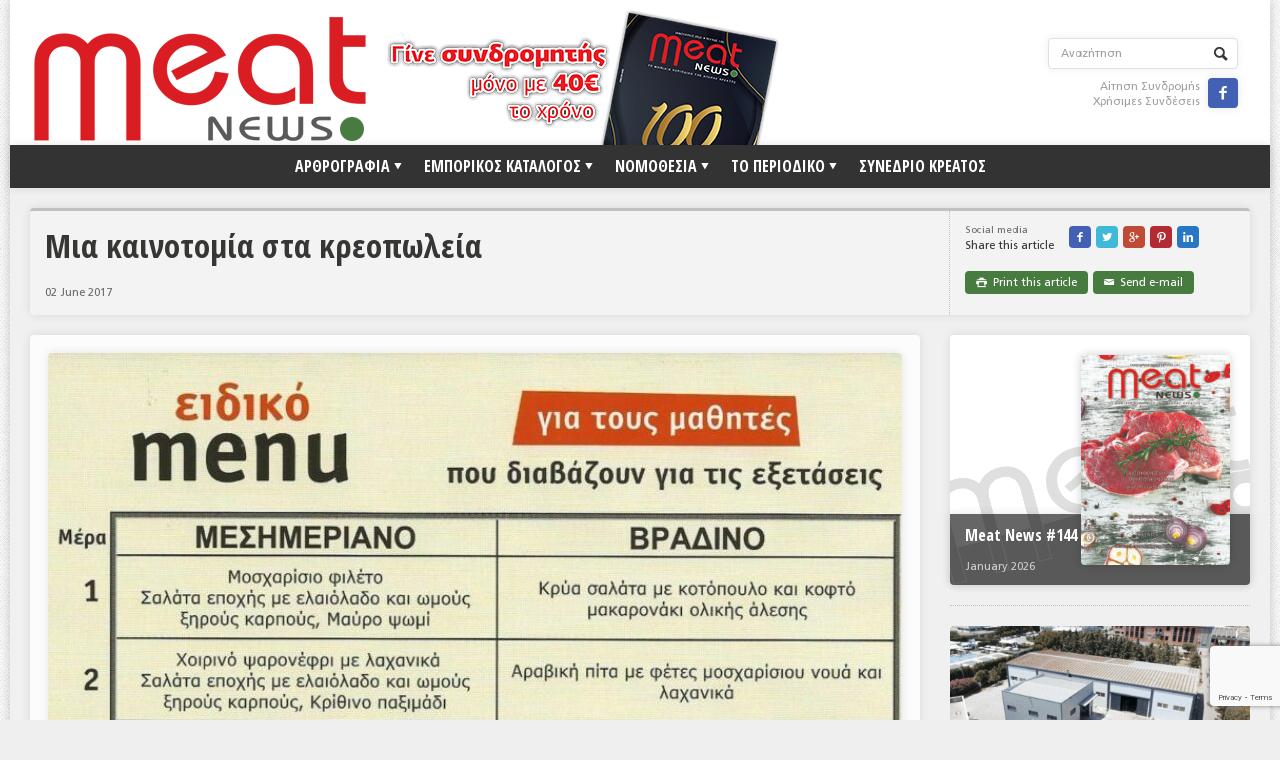

--- FILE ---
content_type: text/html; charset=utf-8
request_url: https://www.google.com/recaptcha/api2/anchor?ar=1&k=6Lf1wY4gAAAAACZ3xns-8iP7CAKHw9mpOxEGw31-&co=aHR0cHM6Ly9tZWF0bmV3cy5ncjo0NDM.&hl=en&v=PoyoqOPhxBO7pBk68S4YbpHZ&size=invisible&anchor-ms=20000&execute-ms=30000&cb=tn1kp0afbqqc
body_size: 48597
content:
<!DOCTYPE HTML><html dir="ltr" lang="en"><head><meta http-equiv="Content-Type" content="text/html; charset=UTF-8">
<meta http-equiv="X-UA-Compatible" content="IE=edge">
<title>reCAPTCHA</title>
<style type="text/css">
/* cyrillic-ext */
@font-face {
  font-family: 'Roboto';
  font-style: normal;
  font-weight: 400;
  font-stretch: 100%;
  src: url(//fonts.gstatic.com/s/roboto/v48/KFO7CnqEu92Fr1ME7kSn66aGLdTylUAMa3GUBHMdazTgWw.woff2) format('woff2');
  unicode-range: U+0460-052F, U+1C80-1C8A, U+20B4, U+2DE0-2DFF, U+A640-A69F, U+FE2E-FE2F;
}
/* cyrillic */
@font-face {
  font-family: 'Roboto';
  font-style: normal;
  font-weight: 400;
  font-stretch: 100%;
  src: url(//fonts.gstatic.com/s/roboto/v48/KFO7CnqEu92Fr1ME7kSn66aGLdTylUAMa3iUBHMdazTgWw.woff2) format('woff2');
  unicode-range: U+0301, U+0400-045F, U+0490-0491, U+04B0-04B1, U+2116;
}
/* greek-ext */
@font-face {
  font-family: 'Roboto';
  font-style: normal;
  font-weight: 400;
  font-stretch: 100%;
  src: url(//fonts.gstatic.com/s/roboto/v48/KFO7CnqEu92Fr1ME7kSn66aGLdTylUAMa3CUBHMdazTgWw.woff2) format('woff2');
  unicode-range: U+1F00-1FFF;
}
/* greek */
@font-face {
  font-family: 'Roboto';
  font-style: normal;
  font-weight: 400;
  font-stretch: 100%;
  src: url(//fonts.gstatic.com/s/roboto/v48/KFO7CnqEu92Fr1ME7kSn66aGLdTylUAMa3-UBHMdazTgWw.woff2) format('woff2');
  unicode-range: U+0370-0377, U+037A-037F, U+0384-038A, U+038C, U+038E-03A1, U+03A3-03FF;
}
/* math */
@font-face {
  font-family: 'Roboto';
  font-style: normal;
  font-weight: 400;
  font-stretch: 100%;
  src: url(//fonts.gstatic.com/s/roboto/v48/KFO7CnqEu92Fr1ME7kSn66aGLdTylUAMawCUBHMdazTgWw.woff2) format('woff2');
  unicode-range: U+0302-0303, U+0305, U+0307-0308, U+0310, U+0312, U+0315, U+031A, U+0326-0327, U+032C, U+032F-0330, U+0332-0333, U+0338, U+033A, U+0346, U+034D, U+0391-03A1, U+03A3-03A9, U+03B1-03C9, U+03D1, U+03D5-03D6, U+03F0-03F1, U+03F4-03F5, U+2016-2017, U+2034-2038, U+203C, U+2040, U+2043, U+2047, U+2050, U+2057, U+205F, U+2070-2071, U+2074-208E, U+2090-209C, U+20D0-20DC, U+20E1, U+20E5-20EF, U+2100-2112, U+2114-2115, U+2117-2121, U+2123-214F, U+2190, U+2192, U+2194-21AE, U+21B0-21E5, U+21F1-21F2, U+21F4-2211, U+2213-2214, U+2216-22FF, U+2308-230B, U+2310, U+2319, U+231C-2321, U+2336-237A, U+237C, U+2395, U+239B-23B7, U+23D0, U+23DC-23E1, U+2474-2475, U+25AF, U+25B3, U+25B7, U+25BD, U+25C1, U+25CA, U+25CC, U+25FB, U+266D-266F, U+27C0-27FF, U+2900-2AFF, U+2B0E-2B11, U+2B30-2B4C, U+2BFE, U+3030, U+FF5B, U+FF5D, U+1D400-1D7FF, U+1EE00-1EEFF;
}
/* symbols */
@font-face {
  font-family: 'Roboto';
  font-style: normal;
  font-weight: 400;
  font-stretch: 100%;
  src: url(//fonts.gstatic.com/s/roboto/v48/KFO7CnqEu92Fr1ME7kSn66aGLdTylUAMaxKUBHMdazTgWw.woff2) format('woff2');
  unicode-range: U+0001-000C, U+000E-001F, U+007F-009F, U+20DD-20E0, U+20E2-20E4, U+2150-218F, U+2190, U+2192, U+2194-2199, U+21AF, U+21E6-21F0, U+21F3, U+2218-2219, U+2299, U+22C4-22C6, U+2300-243F, U+2440-244A, U+2460-24FF, U+25A0-27BF, U+2800-28FF, U+2921-2922, U+2981, U+29BF, U+29EB, U+2B00-2BFF, U+4DC0-4DFF, U+FFF9-FFFB, U+10140-1018E, U+10190-1019C, U+101A0, U+101D0-101FD, U+102E0-102FB, U+10E60-10E7E, U+1D2C0-1D2D3, U+1D2E0-1D37F, U+1F000-1F0FF, U+1F100-1F1AD, U+1F1E6-1F1FF, U+1F30D-1F30F, U+1F315, U+1F31C, U+1F31E, U+1F320-1F32C, U+1F336, U+1F378, U+1F37D, U+1F382, U+1F393-1F39F, U+1F3A7-1F3A8, U+1F3AC-1F3AF, U+1F3C2, U+1F3C4-1F3C6, U+1F3CA-1F3CE, U+1F3D4-1F3E0, U+1F3ED, U+1F3F1-1F3F3, U+1F3F5-1F3F7, U+1F408, U+1F415, U+1F41F, U+1F426, U+1F43F, U+1F441-1F442, U+1F444, U+1F446-1F449, U+1F44C-1F44E, U+1F453, U+1F46A, U+1F47D, U+1F4A3, U+1F4B0, U+1F4B3, U+1F4B9, U+1F4BB, U+1F4BF, U+1F4C8-1F4CB, U+1F4D6, U+1F4DA, U+1F4DF, U+1F4E3-1F4E6, U+1F4EA-1F4ED, U+1F4F7, U+1F4F9-1F4FB, U+1F4FD-1F4FE, U+1F503, U+1F507-1F50B, U+1F50D, U+1F512-1F513, U+1F53E-1F54A, U+1F54F-1F5FA, U+1F610, U+1F650-1F67F, U+1F687, U+1F68D, U+1F691, U+1F694, U+1F698, U+1F6AD, U+1F6B2, U+1F6B9-1F6BA, U+1F6BC, U+1F6C6-1F6CF, U+1F6D3-1F6D7, U+1F6E0-1F6EA, U+1F6F0-1F6F3, U+1F6F7-1F6FC, U+1F700-1F7FF, U+1F800-1F80B, U+1F810-1F847, U+1F850-1F859, U+1F860-1F887, U+1F890-1F8AD, U+1F8B0-1F8BB, U+1F8C0-1F8C1, U+1F900-1F90B, U+1F93B, U+1F946, U+1F984, U+1F996, U+1F9E9, U+1FA00-1FA6F, U+1FA70-1FA7C, U+1FA80-1FA89, U+1FA8F-1FAC6, U+1FACE-1FADC, U+1FADF-1FAE9, U+1FAF0-1FAF8, U+1FB00-1FBFF;
}
/* vietnamese */
@font-face {
  font-family: 'Roboto';
  font-style: normal;
  font-weight: 400;
  font-stretch: 100%;
  src: url(//fonts.gstatic.com/s/roboto/v48/KFO7CnqEu92Fr1ME7kSn66aGLdTylUAMa3OUBHMdazTgWw.woff2) format('woff2');
  unicode-range: U+0102-0103, U+0110-0111, U+0128-0129, U+0168-0169, U+01A0-01A1, U+01AF-01B0, U+0300-0301, U+0303-0304, U+0308-0309, U+0323, U+0329, U+1EA0-1EF9, U+20AB;
}
/* latin-ext */
@font-face {
  font-family: 'Roboto';
  font-style: normal;
  font-weight: 400;
  font-stretch: 100%;
  src: url(//fonts.gstatic.com/s/roboto/v48/KFO7CnqEu92Fr1ME7kSn66aGLdTylUAMa3KUBHMdazTgWw.woff2) format('woff2');
  unicode-range: U+0100-02BA, U+02BD-02C5, U+02C7-02CC, U+02CE-02D7, U+02DD-02FF, U+0304, U+0308, U+0329, U+1D00-1DBF, U+1E00-1E9F, U+1EF2-1EFF, U+2020, U+20A0-20AB, U+20AD-20C0, U+2113, U+2C60-2C7F, U+A720-A7FF;
}
/* latin */
@font-face {
  font-family: 'Roboto';
  font-style: normal;
  font-weight: 400;
  font-stretch: 100%;
  src: url(//fonts.gstatic.com/s/roboto/v48/KFO7CnqEu92Fr1ME7kSn66aGLdTylUAMa3yUBHMdazQ.woff2) format('woff2');
  unicode-range: U+0000-00FF, U+0131, U+0152-0153, U+02BB-02BC, U+02C6, U+02DA, U+02DC, U+0304, U+0308, U+0329, U+2000-206F, U+20AC, U+2122, U+2191, U+2193, U+2212, U+2215, U+FEFF, U+FFFD;
}
/* cyrillic-ext */
@font-face {
  font-family: 'Roboto';
  font-style: normal;
  font-weight: 500;
  font-stretch: 100%;
  src: url(//fonts.gstatic.com/s/roboto/v48/KFO7CnqEu92Fr1ME7kSn66aGLdTylUAMa3GUBHMdazTgWw.woff2) format('woff2');
  unicode-range: U+0460-052F, U+1C80-1C8A, U+20B4, U+2DE0-2DFF, U+A640-A69F, U+FE2E-FE2F;
}
/* cyrillic */
@font-face {
  font-family: 'Roboto';
  font-style: normal;
  font-weight: 500;
  font-stretch: 100%;
  src: url(//fonts.gstatic.com/s/roboto/v48/KFO7CnqEu92Fr1ME7kSn66aGLdTylUAMa3iUBHMdazTgWw.woff2) format('woff2');
  unicode-range: U+0301, U+0400-045F, U+0490-0491, U+04B0-04B1, U+2116;
}
/* greek-ext */
@font-face {
  font-family: 'Roboto';
  font-style: normal;
  font-weight: 500;
  font-stretch: 100%;
  src: url(//fonts.gstatic.com/s/roboto/v48/KFO7CnqEu92Fr1ME7kSn66aGLdTylUAMa3CUBHMdazTgWw.woff2) format('woff2');
  unicode-range: U+1F00-1FFF;
}
/* greek */
@font-face {
  font-family: 'Roboto';
  font-style: normal;
  font-weight: 500;
  font-stretch: 100%;
  src: url(//fonts.gstatic.com/s/roboto/v48/KFO7CnqEu92Fr1ME7kSn66aGLdTylUAMa3-UBHMdazTgWw.woff2) format('woff2');
  unicode-range: U+0370-0377, U+037A-037F, U+0384-038A, U+038C, U+038E-03A1, U+03A3-03FF;
}
/* math */
@font-face {
  font-family: 'Roboto';
  font-style: normal;
  font-weight: 500;
  font-stretch: 100%;
  src: url(//fonts.gstatic.com/s/roboto/v48/KFO7CnqEu92Fr1ME7kSn66aGLdTylUAMawCUBHMdazTgWw.woff2) format('woff2');
  unicode-range: U+0302-0303, U+0305, U+0307-0308, U+0310, U+0312, U+0315, U+031A, U+0326-0327, U+032C, U+032F-0330, U+0332-0333, U+0338, U+033A, U+0346, U+034D, U+0391-03A1, U+03A3-03A9, U+03B1-03C9, U+03D1, U+03D5-03D6, U+03F0-03F1, U+03F4-03F5, U+2016-2017, U+2034-2038, U+203C, U+2040, U+2043, U+2047, U+2050, U+2057, U+205F, U+2070-2071, U+2074-208E, U+2090-209C, U+20D0-20DC, U+20E1, U+20E5-20EF, U+2100-2112, U+2114-2115, U+2117-2121, U+2123-214F, U+2190, U+2192, U+2194-21AE, U+21B0-21E5, U+21F1-21F2, U+21F4-2211, U+2213-2214, U+2216-22FF, U+2308-230B, U+2310, U+2319, U+231C-2321, U+2336-237A, U+237C, U+2395, U+239B-23B7, U+23D0, U+23DC-23E1, U+2474-2475, U+25AF, U+25B3, U+25B7, U+25BD, U+25C1, U+25CA, U+25CC, U+25FB, U+266D-266F, U+27C0-27FF, U+2900-2AFF, U+2B0E-2B11, U+2B30-2B4C, U+2BFE, U+3030, U+FF5B, U+FF5D, U+1D400-1D7FF, U+1EE00-1EEFF;
}
/* symbols */
@font-face {
  font-family: 'Roboto';
  font-style: normal;
  font-weight: 500;
  font-stretch: 100%;
  src: url(//fonts.gstatic.com/s/roboto/v48/KFO7CnqEu92Fr1ME7kSn66aGLdTylUAMaxKUBHMdazTgWw.woff2) format('woff2');
  unicode-range: U+0001-000C, U+000E-001F, U+007F-009F, U+20DD-20E0, U+20E2-20E4, U+2150-218F, U+2190, U+2192, U+2194-2199, U+21AF, U+21E6-21F0, U+21F3, U+2218-2219, U+2299, U+22C4-22C6, U+2300-243F, U+2440-244A, U+2460-24FF, U+25A0-27BF, U+2800-28FF, U+2921-2922, U+2981, U+29BF, U+29EB, U+2B00-2BFF, U+4DC0-4DFF, U+FFF9-FFFB, U+10140-1018E, U+10190-1019C, U+101A0, U+101D0-101FD, U+102E0-102FB, U+10E60-10E7E, U+1D2C0-1D2D3, U+1D2E0-1D37F, U+1F000-1F0FF, U+1F100-1F1AD, U+1F1E6-1F1FF, U+1F30D-1F30F, U+1F315, U+1F31C, U+1F31E, U+1F320-1F32C, U+1F336, U+1F378, U+1F37D, U+1F382, U+1F393-1F39F, U+1F3A7-1F3A8, U+1F3AC-1F3AF, U+1F3C2, U+1F3C4-1F3C6, U+1F3CA-1F3CE, U+1F3D4-1F3E0, U+1F3ED, U+1F3F1-1F3F3, U+1F3F5-1F3F7, U+1F408, U+1F415, U+1F41F, U+1F426, U+1F43F, U+1F441-1F442, U+1F444, U+1F446-1F449, U+1F44C-1F44E, U+1F453, U+1F46A, U+1F47D, U+1F4A3, U+1F4B0, U+1F4B3, U+1F4B9, U+1F4BB, U+1F4BF, U+1F4C8-1F4CB, U+1F4D6, U+1F4DA, U+1F4DF, U+1F4E3-1F4E6, U+1F4EA-1F4ED, U+1F4F7, U+1F4F9-1F4FB, U+1F4FD-1F4FE, U+1F503, U+1F507-1F50B, U+1F50D, U+1F512-1F513, U+1F53E-1F54A, U+1F54F-1F5FA, U+1F610, U+1F650-1F67F, U+1F687, U+1F68D, U+1F691, U+1F694, U+1F698, U+1F6AD, U+1F6B2, U+1F6B9-1F6BA, U+1F6BC, U+1F6C6-1F6CF, U+1F6D3-1F6D7, U+1F6E0-1F6EA, U+1F6F0-1F6F3, U+1F6F7-1F6FC, U+1F700-1F7FF, U+1F800-1F80B, U+1F810-1F847, U+1F850-1F859, U+1F860-1F887, U+1F890-1F8AD, U+1F8B0-1F8BB, U+1F8C0-1F8C1, U+1F900-1F90B, U+1F93B, U+1F946, U+1F984, U+1F996, U+1F9E9, U+1FA00-1FA6F, U+1FA70-1FA7C, U+1FA80-1FA89, U+1FA8F-1FAC6, U+1FACE-1FADC, U+1FADF-1FAE9, U+1FAF0-1FAF8, U+1FB00-1FBFF;
}
/* vietnamese */
@font-face {
  font-family: 'Roboto';
  font-style: normal;
  font-weight: 500;
  font-stretch: 100%;
  src: url(//fonts.gstatic.com/s/roboto/v48/KFO7CnqEu92Fr1ME7kSn66aGLdTylUAMa3OUBHMdazTgWw.woff2) format('woff2');
  unicode-range: U+0102-0103, U+0110-0111, U+0128-0129, U+0168-0169, U+01A0-01A1, U+01AF-01B0, U+0300-0301, U+0303-0304, U+0308-0309, U+0323, U+0329, U+1EA0-1EF9, U+20AB;
}
/* latin-ext */
@font-face {
  font-family: 'Roboto';
  font-style: normal;
  font-weight: 500;
  font-stretch: 100%;
  src: url(//fonts.gstatic.com/s/roboto/v48/KFO7CnqEu92Fr1ME7kSn66aGLdTylUAMa3KUBHMdazTgWw.woff2) format('woff2');
  unicode-range: U+0100-02BA, U+02BD-02C5, U+02C7-02CC, U+02CE-02D7, U+02DD-02FF, U+0304, U+0308, U+0329, U+1D00-1DBF, U+1E00-1E9F, U+1EF2-1EFF, U+2020, U+20A0-20AB, U+20AD-20C0, U+2113, U+2C60-2C7F, U+A720-A7FF;
}
/* latin */
@font-face {
  font-family: 'Roboto';
  font-style: normal;
  font-weight: 500;
  font-stretch: 100%;
  src: url(//fonts.gstatic.com/s/roboto/v48/KFO7CnqEu92Fr1ME7kSn66aGLdTylUAMa3yUBHMdazQ.woff2) format('woff2');
  unicode-range: U+0000-00FF, U+0131, U+0152-0153, U+02BB-02BC, U+02C6, U+02DA, U+02DC, U+0304, U+0308, U+0329, U+2000-206F, U+20AC, U+2122, U+2191, U+2193, U+2212, U+2215, U+FEFF, U+FFFD;
}
/* cyrillic-ext */
@font-face {
  font-family: 'Roboto';
  font-style: normal;
  font-weight: 900;
  font-stretch: 100%;
  src: url(//fonts.gstatic.com/s/roboto/v48/KFO7CnqEu92Fr1ME7kSn66aGLdTylUAMa3GUBHMdazTgWw.woff2) format('woff2');
  unicode-range: U+0460-052F, U+1C80-1C8A, U+20B4, U+2DE0-2DFF, U+A640-A69F, U+FE2E-FE2F;
}
/* cyrillic */
@font-face {
  font-family: 'Roboto';
  font-style: normal;
  font-weight: 900;
  font-stretch: 100%;
  src: url(//fonts.gstatic.com/s/roboto/v48/KFO7CnqEu92Fr1ME7kSn66aGLdTylUAMa3iUBHMdazTgWw.woff2) format('woff2');
  unicode-range: U+0301, U+0400-045F, U+0490-0491, U+04B0-04B1, U+2116;
}
/* greek-ext */
@font-face {
  font-family: 'Roboto';
  font-style: normal;
  font-weight: 900;
  font-stretch: 100%;
  src: url(//fonts.gstatic.com/s/roboto/v48/KFO7CnqEu92Fr1ME7kSn66aGLdTylUAMa3CUBHMdazTgWw.woff2) format('woff2');
  unicode-range: U+1F00-1FFF;
}
/* greek */
@font-face {
  font-family: 'Roboto';
  font-style: normal;
  font-weight: 900;
  font-stretch: 100%;
  src: url(//fonts.gstatic.com/s/roboto/v48/KFO7CnqEu92Fr1ME7kSn66aGLdTylUAMa3-UBHMdazTgWw.woff2) format('woff2');
  unicode-range: U+0370-0377, U+037A-037F, U+0384-038A, U+038C, U+038E-03A1, U+03A3-03FF;
}
/* math */
@font-face {
  font-family: 'Roboto';
  font-style: normal;
  font-weight: 900;
  font-stretch: 100%;
  src: url(//fonts.gstatic.com/s/roboto/v48/KFO7CnqEu92Fr1ME7kSn66aGLdTylUAMawCUBHMdazTgWw.woff2) format('woff2');
  unicode-range: U+0302-0303, U+0305, U+0307-0308, U+0310, U+0312, U+0315, U+031A, U+0326-0327, U+032C, U+032F-0330, U+0332-0333, U+0338, U+033A, U+0346, U+034D, U+0391-03A1, U+03A3-03A9, U+03B1-03C9, U+03D1, U+03D5-03D6, U+03F0-03F1, U+03F4-03F5, U+2016-2017, U+2034-2038, U+203C, U+2040, U+2043, U+2047, U+2050, U+2057, U+205F, U+2070-2071, U+2074-208E, U+2090-209C, U+20D0-20DC, U+20E1, U+20E5-20EF, U+2100-2112, U+2114-2115, U+2117-2121, U+2123-214F, U+2190, U+2192, U+2194-21AE, U+21B0-21E5, U+21F1-21F2, U+21F4-2211, U+2213-2214, U+2216-22FF, U+2308-230B, U+2310, U+2319, U+231C-2321, U+2336-237A, U+237C, U+2395, U+239B-23B7, U+23D0, U+23DC-23E1, U+2474-2475, U+25AF, U+25B3, U+25B7, U+25BD, U+25C1, U+25CA, U+25CC, U+25FB, U+266D-266F, U+27C0-27FF, U+2900-2AFF, U+2B0E-2B11, U+2B30-2B4C, U+2BFE, U+3030, U+FF5B, U+FF5D, U+1D400-1D7FF, U+1EE00-1EEFF;
}
/* symbols */
@font-face {
  font-family: 'Roboto';
  font-style: normal;
  font-weight: 900;
  font-stretch: 100%;
  src: url(//fonts.gstatic.com/s/roboto/v48/KFO7CnqEu92Fr1ME7kSn66aGLdTylUAMaxKUBHMdazTgWw.woff2) format('woff2');
  unicode-range: U+0001-000C, U+000E-001F, U+007F-009F, U+20DD-20E0, U+20E2-20E4, U+2150-218F, U+2190, U+2192, U+2194-2199, U+21AF, U+21E6-21F0, U+21F3, U+2218-2219, U+2299, U+22C4-22C6, U+2300-243F, U+2440-244A, U+2460-24FF, U+25A0-27BF, U+2800-28FF, U+2921-2922, U+2981, U+29BF, U+29EB, U+2B00-2BFF, U+4DC0-4DFF, U+FFF9-FFFB, U+10140-1018E, U+10190-1019C, U+101A0, U+101D0-101FD, U+102E0-102FB, U+10E60-10E7E, U+1D2C0-1D2D3, U+1D2E0-1D37F, U+1F000-1F0FF, U+1F100-1F1AD, U+1F1E6-1F1FF, U+1F30D-1F30F, U+1F315, U+1F31C, U+1F31E, U+1F320-1F32C, U+1F336, U+1F378, U+1F37D, U+1F382, U+1F393-1F39F, U+1F3A7-1F3A8, U+1F3AC-1F3AF, U+1F3C2, U+1F3C4-1F3C6, U+1F3CA-1F3CE, U+1F3D4-1F3E0, U+1F3ED, U+1F3F1-1F3F3, U+1F3F5-1F3F7, U+1F408, U+1F415, U+1F41F, U+1F426, U+1F43F, U+1F441-1F442, U+1F444, U+1F446-1F449, U+1F44C-1F44E, U+1F453, U+1F46A, U+1F47D, U+1F4A3, U+1F4B0, U+1F4B3, U+1F4B9, U+1F4BB, U+1F4BF, U+1F4C8-1F4CB, U+1F4D6, U+1F4DA, U+1F4DF, U+1F4E3-1F4E6, U+1F4EA-1F4ED, U+1F4F7, U+1F4F9-1F4FB, U+1F4FD-1F4FE, U+1F503, U+1F507-1F50B, U+1F50D, U+1F512-1F513, U+1F53E-1F54A, U+1F54F-1F5FA, U+1F610, U+1F650-1F67F, U+1F687, U+1F68D, U+1F691, U+1F694, U+1F698, U+1F6AD, U+1F6B2, U+1F6B9-1F6BA, U+1F6BC, U+1F6C6-1F6CF, U+1F6D3-1F6D7, U+1F6E0-1F6EA, U+1F6F0-1F6F3, U+1F6F7-1F6FC, U+1F700-1F7FF, U+1F800-1F80B, U+1F810-1F847, U+1F850-1F859, U+1F860-1F887, U+1F890-1F8AD, U+1F8B0-1F8BB, U+1F8C0-1F8C1, U+1F900-1F90B, U+1F93B, U+1F946, U+1F984, U+1F996, U+1F9E9, U+1FA00-1FA6F, U+1FA70-1FA7C, U+1FA80-1FA89, U+1FA8F-1FAC6, U+1FACE-1FADC, U+1FADF-1FAE9, U+1FAF0-1FAF8, U+1FB00-1FBFF;
}
/* vietnamese */
@font-face {
  font-family: 'Roboto';
  font-style: normal;
  font-weight: 900;
  font-stretch: 100%;
  src: url(//fonts.gstatic.com/s/roboto/v48/KFO7CnqEu92Fr1ME7kSn66aGLdTylUAMa3OUBHMdazTgWw.woff2) format('woff2');
  unicode-range: U+0102-0103, U+0110-0111, U+0128-0129, U+0168-0169, U+01A0-01A1, U+01AF-01B0, U+0300-0301, U+0303-0304, U+0308-0309, U+0323, U+0329, U+1EA0-1EF9, U+20AB;
}
/* latin-ext */
@font-face {
  font-family: 'Roboto';
  font-style: normal;
  font-weight: 900;
  font-stretch: 100%;
  src: url(//fonts.gstatic.com/s/roboto/v48/KFO7CnqEu92Fr1ME7kSn66aGLdTylUAMa3KUBHMdazTgWw.woff2) format('woff2');
  unicode-range: U+0100-02BA, U+02BD-02C5, U+02C7-02CC, U+02CE-02D7, U+02DD-02FF, U+0304, U+0308, U+0329, U+1D00-1DBF, U+1E00-1E9F, U+1EF2-1EFF, U+2020, U+20A0-20AB, U+20AD-20C0, U+2113, U+2C60-2C7F, U+A720-A7FF;
}
/* latin */
@font-face {
  font-family: 'Roboto';
  font-style: normal;
  font-weight: 900;
  font-stretch: 100%;
  src: url(//fonts.gstatic.com/s/roboto/v48/KFO7CnqEu92Fr1ME7kSn66aGLdTylUAMa3yUBHMdazQ.woff2) format('woff2');
  unicode-range: U+0000-00FF, U+0131, U+0152-0153, U+02BB-02BC, U+02C6, U+02DA, U+02DC, U+0304, U+0308, U+0329, U+2000-206F, U+20AC, U+2122, U+2191, U+2193, U+2212, U+2215, U+FEFF, U+FFFD;
}

</style>
<link rel="stylesheet" type="text/css" href="https://www.gstatic.com/recaptcha/releases/PoyoqOPhxBO7pBk68S4YbpHZ/styles__ltr.css">
<script nonce="TPgZZX49fcGg4Auk7F8C-g" type="text/javascript">window['__recaptcha_api'] = 'https://www.google.com/recaptcha/api2/';</script>
<script type="text/javascript" src="https://www.gstatic.com/recaptcha/releases/PoyoqOPhxBO7pBk68S4YbpHZ/recaptcha__en.js" nonce="TPgZZX49fcGg4Auk7F8C-g">
      
    </script></head>
<body><div id="rc-anchor-alert" class="rc-anchor-alert"></div>
<input type="hidden" id="recaptcha-token" value="[base64]">
<script type="text/javascript" nonce="TPgZZX49fcGg4Auk7F8C-g">
      recaptcha.anchor.Main.init("[\x22ainput\x22,[\x22bgdata\x22,\x22\x22,\[base64]/[base64]/[base64]/bmV3IHJbeF0oY1swXSk6RT09Mj9uZXcgclt4XShjWzBdLGNbMV0pOkU9PTM/bmV3IHJbeF0oY1swXSxjWzFdLGNbMl0pOkU9PTQ/[base64]/[base64]/[base64]/[base64]/[base64]/[base64]/[base64]/[base64]\x22,\[base64]\\u003d\x22,\x22woxew5haw5RGw7LDsMKrWsKUcMKDwpFHfjN0S8O2QlgowqMjHlAJwrw9wrJkaRcABSJRwqXDtizDgWjDq8O9wpggw4nCow7DmsOtcVHDpU5rwobCvjVqYS3DiwZjw7jDtngWwpfCtcOJw4vDow/CqQjCm3R8TAQ4w6/CgSYTwr7Cn8O/[base64]/w7LCi8KOwq/DnQLCq8OpPzPDmXDCoBTDhiXCjsOOKsOOAcOCw7XCpMKAby3ClMO4w7AZRH/[base64]/[base64]/CqcK7w4VtwrsHM8KVB3fCtsKRw5/[base64]/CmcO6N2bClcKhw69MwrZNw7HCvcKwDlltDMOTJMKCO1nDoyvDs8K8woYqwoF/wqzDn2g/dG/CsMKtwpLDjsKIw5PCmQwKNm0sw6l0w4nCk01NPUvCtSbDs8O5w7zDvBvCssONOUbCvMKteSXDi8Kow6tZU8Ofw5zCt2HDmsKmEcKgdMOzwqvCkXfCr8KnaMOow5jDqiRqw4hwXMO8wrDChEUXwqVpwpDCtnLDmBQUw6zCo0HDpCoSO8K/PDbCiUx6OMKUHERnMMK2IMKofhfCoy7DocOmakF1w5xcwpo3O8KCwrPCqsK6SzvCuMOjw5w0w4c1wqxTcy/ChsOqwosIwr/[base64]/DkC7CvcKhwqfDucOFKDPDg8K8WWFKw77CgTgQw70cGXBlw4TDg8KSwrbCicK4fMOBwr/Ch8OlA8O2YsOpOcOzwqg9D8OHP8KUS8OSNn7ClVDCr3XCosO4IhjCu8KnYgzDrcORRMOQa8KkR8KnwpfDoBvCu8Oqwq9JT8KCK8OdRF8QfsK7w73DqcOgwqMAwp/CqmTCgcO9GHPCgMKDeER6wqnDhMKGwr8JwpvCnQPCtMO/w6ICwrXCoMKsLcK7w4slPGpPCX/DrsKKBMKAwp7ClnHDpcKkwonCusKfwpjCmzECAifCkATClnEGQChMwrELdMOAFFoQw7jDuzLCsW7DmMKKJMKgw6E2YcOxw5DCjlzDh3cLw77Cn8OiYUktw4/Cjk1BJMKhGG/CnMOJecO9w5hawqNUw5kBw6bDjGHCm8KVw5g1wo3CiMKzw5R0SjfChAbDucOHw5tTw4rCpXzCvsKBwo/CpgJqXsKVw5Zjw5k8w4tHbXXDunNYUzXCmMOIwo3Cnkt+wqA6w7AiwoPCrsOZX8KzBFHDt8OYw5DDvcOdC8KOTQPDoxVqTcKBFl5Hw6nDl1TDiMO5wp5MGTQ+w6Yzw73CvMOQwrbDocK/w5YCBMOmw6NvwqXDiMOMPsKIwqElSnzCvD7CmcOPwpnDjCsmwplvesOqwrXDpsK4c8O6w6BPw63ClVkEOyIjEV4NEGHCqMOYw6NXfHjDn8OgFDjCtkVkwo/[base64]/wr4XXhkuw6LCiMKAw6RiwqPDn1srw7bDiUZQfsOQasO2w5TClmFuwofDhRYpJHHCpz0Nw7lfw4bDlBBFwpgdNinCv8OzwoLCnFrDrsOAwpIkTMK/KsKdZxMpwqrDozbCt8KfVDtUSjczeAzCmwIrS1p8w50pD0EZb8KBw640wpTCscKPw77CjsOUXhE5wpLDgcOUC09gw5/[base64]/DhBpkw6fCmxAaYD7Dn8O/[base64]/DrkBvw6/DrzYgMsOSw50YwrTDrUPCnlLDicKEw6pHIwlzecKNYEXCs8OTGl7DhMKAw6sTwoMUK8Krw6dATMOZUARHRcOWwqPDvhd2w5XDmUrDqHXCoi7DisOvwrEhw43CmATDuhlHw449wp7DisORwq0oTnTDkcKIWz1sQVliwqpIEUzCusKmfsK/GG1swrd7wrUzCsOKQMOJw5nCkMKnw6nDkHgHa8KVHVrCgWRVIgwJwpd9Tl8Pd8KwY09/Y2BIcFtQaT4RHMKoBRd8w7DDuHLCtMOkw7oKw6PCpy7DmFsscMOLw4zDhEklE8OjK1fCu8KywpoVw5rDl1ASwqzCv8OGw4DDhcOGFsKiwo7Dp0NOHMKfwo01wqNYwqo4GBQKAXESasKBwqTDrsKAMsOowqzCpU8Dw6XCnWwSwq53w7gRwqA4bMO/bcO1woo/RcO/woUbZjkJwqINMGdYw7E5A8KwwrbCmAjDlcOVwr7CqxTCo37CvsOkecO+acKowp0mw7InFsKuwrwOQMKqwpMnw4DCrBHDpH97QBHDpmYTFsKAwpjDnMOjAHTChlQxwrc1w6AfwqbCvS0qeXXDhsOtwoI1wr/DosKnwodhUmNQwo/Do8Odwo7DsMKbwqA0RsKNw4zDkcKGZcOAA8OYJjBXG8Okw4DDkAYfwojDhWM2w6tqw5HDsjVgd8KdCMK+UsOJasO5w7ApK8OGKAHDtcOgNMKOw4shXkLDmsKWwr/DpyvDjX4VUltvF1cEw4/[base64]/[base64]/CqsKeAcOAUTY/w4RKVMKkesKKTyENw4QLbjLDpG8wHn0ew7PCvcKVwrpfwrTDtcObeDjCrD7CjMKuF8O/w67DgHXChcOHEsOWPsO0fXJcw44gXsOULMO7NMKtw5bDvSnDr8K9w5YWB8KqJR/DtAZ6wrMrZMOdLSh9YsO4wqp9dgPDumTDsSDCjAvCtDdzwpIawp/DsDPCugwzwoNKw4rCqS3Dt8OTRH/CoQ7Cm8KCwqnCo8KIVXXCk8KvwrgPwrTDncKLw6/DkgFMNRMCw7BCw7wIUz7Cjlwvw5zCqcOXNx8FD8K3w7fCt3cawpF4e8OJwrgWWlbCum/DmsOgFsKIcWxYD8KFwo56wp/DillQIkY3OBpgwqzDnXU5w7Y9wpwaEUTDtsOTwrPCihteRsKaDcOlwoULPHJcwp8/[base64]/CmRzCn8Oja8OTDG5+R8O7dVHCicKZV8K/woEtP8OkR17CulJsWsOawp7CoVDDh8KAMywYJzXCmi9/w40dccKaw67DujtYwqMZwp/Dtw/[base64]/CtMKSwphhwpjDnMORw7HDvBHCkHrDrMK/WwbDq2DDlHdVwpDCpcKvw4AZwq/[base64]/ClcO7w6vDvmjCjDw/Qh8qH8KyO3/[base64]/CvcKLwpoQbMOiworCjXnCvV7CoHjCoTtRw41ow6zDhCrDjwVlPsKBecOvw79Dw7lhPz/Cq1JOwoJPHMKCLlBkw50Gw7Z3w4tawqvDoMKrw7bCtMKIwo59wo51wpXDjsKBYhDCjsKGOcO3wr1hW8Kib1hrw7ZawpvCucK/[base64]/CoX7DkycML3PDgcOEw67Do8KzwpXDhEFKaC/CvlldCcK4w5nCr8Kow57CjwnDjA8CW1AuB25/GHnDr0jDk8KlwrDCkMKAKsOvwrPDvcO3UE/DtlTDrV7DksOMJMOvwobDisOmw6jDhMKdKD9RwoJ7woHDuG1+wqrCi8KLw404w5IUwpPCuMKhainDt0rDvMOYwoYKw4M9T8K6w7bClGTDmMOcw4XDv8O0ThvDrsOcwqTDjSjCoMKhUG/[base64]/VcO2wpJiw6ktw4nCisOhOhEwMFDCmcOow5/Cr2bCt8OJVsKjVcOhAC3Ds8KGecKCR8KdGB7DoywJT1TChcOCPsKDw6zDm8K4MsODw5EPw6s+wpvDgQJzT1DDvCvCmi1RNMOQKsKNXcO+H8K+M8Kawpd3w4DDkRjCuMOobMOzwrHCsnXDkMOAw5ENclVSw7E/[base64]/CtHbDuEzCkcOuCcOabksbGXvDkcKUw4wuBSDDm8KmwobDqsKew6l9GcKewpsVbcKjP8OSRcOXw7/DtMKpcX/CsTlwCFgBwqkqZcOVQ3h5ccKSwrzCosKNwqVlKcKLwobCkCU9w4bDo8O6w6HCuMK6wrlpwqDCplrDqxXCmsKXwqjDocO9wpnCtMKLwrfClcKEYF0BAMOQw6BHwrZ5eGjCi0zCk8Kxwr/DvcOibcKywpzCncOZK1AJYgkPSsK6EMOGw5jDjT/CujElw47CkMK/[base64]/wqjCkw9kwo/DqXsOG8KKEgIYbcOZKXhiwo08wrAkMxfDlETCl8OMw4JCw7vDsMONw5ZEw4Uqw7d+wpXCscOTRsOOMy9kSAnCu8KJwrsrwoLDnsKnwrAkdDlkAGkcwoIQC8OAw6B3a8OGMnRRwqzCm8K7w5PDmlYmwr0vwrnDlhbDiDU4LMOgw5PDgMKxwrV/LSPDjSnDnMK+w4tHwowAw4FTwq4HwpMQWA/[base64]/wqzCi8KOwoRFwqRYK0ogMAXCiA3CpArDrUzDr8KBB8KMw4zDuCDDvCdew70SXsK7DUzCpMKbw7vCksKSJsKeWgRQw61+woUiwrpCwrc6ZcKzITg/FBB1V8OQFkPCqcK3w65dwpXDnyJHw4AHwokNw4RQdDRgOkcVHsOgZS/Cg3fDpcKdSHppw7DDmMO7w5BEwpvDnFZaXAg1w7nCqMKaFsOJP8KKw65/Uk/Cv0/CtWluwqlVMMKXw7PCrsKeK8OkaXrDlMOgScOgDMKkMUfCmcOKw6DCgSbDuRhpwpMwQcK7wpo7w47Ck8OuDg3CgsOgw4EBHDRhw4UxTihIw7NFasOSwpLDgMKvVE8yJCHDhcKaw6fDs2/CqsOZbMK/[base64]/wp9zwoTDs8OuwqfCuTkHH8OnwpjCssKKZMK7aiTCkAvDpUbDpsOVeMKIwrsfwpPDjg8awrtFwpzCqHo1woPDowHDmsKKwqDDssKTNcKkHk5/w73CpRg/[base64]/DuMKuwpjDgn7DijHDm3JKLMK8B8ObbDhnwrBXwqBPwpHDo8KeLnPDrBNOB8KOXiPDlAZKKsOrwoLCjMOJw4/CicKZI3LDpMKzw6Uww4DDt3zDljARwpvDunImwovCrsOjR8KLwq7DgsKUMjo4w4/[base64]/CrzRSWsORw4bClQbDjcKVSsOSTcObwohqwppiGHsiwoLCgGfCmMOZLcObw4dVw7F8HcOrwox/worDlAl6EjAKSEZOw4pjVsKtw5N3w5nDgMOywrofw7DCpX3CmMKrw5rDrjbDrgMFw5kSMFPDk0piw4PDiEHDnwnCqsKawpPCjsKRDsKZwoJMwrouM1kqQ39qw6xdwqfDugXDjsOGwoTCocKrwrnDkcKnaFtyJDg9M3xRO0/DosKTwr8zw4t6FMKZX8KVw7vCm8OdRcO1w6rCnCoWRMOcUmnCoWZ/w7PDtRnDqH4rHcOew6Mgw4nCv3U6PT7DiMKIw4NGPsOHw4rCosOmXsK9w6ckeyrCkW7DpUJswo7ChkNJG8KtPXDDkStUw6NnXsOlJcOuGcKFXnwuwpsawqggw4AKw5Q2w5/DoCsJUXUnHsKcw7ZAFsOFwpvCncOUEsKGw6rDjVVoJ8OETcKVUHTCjwt2wqhPw63Cs05WVFtiwp3Coi4Ywr0oG8OnfsK9KwsBLmNJwpnCo0ZVwpjCl23CkUDDlcKpa3fCrE1+PsOTwqtaw5UCJsORNVBCasKvcMKKw4BKw4otGgdRa8OXw47CocOLI8KyFj/[base64]/CvgxEEsK9F2gEQ8Otw4JawpJkG1rDjS1Zw58owpDCssOIw58wIcO2w7nCh8OdIk3Cr8KBw7tPw6dIw6dDNsOuw5www5VbOVjDvSHCtMKIwqV9w4Ejw4jCpcKKDcK+fDXDkMOnHsO/A2XCj8KoFS3Dn0wDeBXDs1zCuFM+HMOQLcKWw77Dt8KybsK8wrgbw5cEd0IcwpYkw5XClsOvVMKpw7kUwo81F8KzwrXDnsOuwpoqMcKfw6Vewr3CslrCpMOZw7/[base64]/[base64]/S8O3wpMTcMKQKSh6w4gXJ8OyLAELY1hEwrXCucKWw6nDhl0UcsK0wpNgIGLDiBgoesOPRsKIwp8cw6VCw7ZJwq/DtsKbVsOGUcK7wojDtkfDi3ISwpbCjsKTLMOcYMOCU8Otb8OLKcKQX8KHHi5dQMOKJws3JV03w7F7NcOaw7LCnMOhwp3Clm/DlCvCr8O+T8KAe1lBwqEDOGlcOsKOw7krHcOfw5fCq8K+DVgkBMKDwrfCpVViwoTCmVvCpi09w583Fz8Qw7rDhmUFVD7CqD5Lw4bCr27Cr3gJw65KE8OWw6PDoSzDnsKzwpsjwprCkWUTwqZyX8OFXsKIY8KERS3DjwVDOV8CBsKJGnZpw6zCmn/[base64]/PMOEw4LCtikrw6zCusKiJMKSLzXDqW0NwpXDosK3wrDDnsKdw6FgFcOaw4IaDcKxFkYUw7/[base64]/w4jChH0ew5HCiyjDhMKOw7fDpFXDpDHCnsOkHyFrBsOlw60owpnClcO8wrEzwoBew6UqRsOjwpfDuMKUU1TCgMOtwr8Xw6vDlTwkw7nDisOqPgJgegvCvmAQbMO+CFHDrMKyw7/ChyvCr8KLw5bDjMK7w4EiTMKpNMOFHcOhw7nDvF5Qw4dewqHCmTo2AsKbNMK6JxzDo10/YcOGwqLCgsOES3EFIkDCmUbCoWDCnjURHcOHbMOXc2jCrl3Dhy/DknHDi8OiUMOSwqrDocOiwqpvHgHDr8OSAMOZwqTCkcKRCMKPZSlnZmHDlcK3EMKsAmgMwq92w7XDh2k8wpTDs8OtwpE2woBzdkQWXRtkwrVHwq/[base64]/CkcO0KWTCmwjChsOfwq7CjnQbbGdkw7DCsl7Cvg0UOBFlwofDuA9SRiVNPcKrV8OnJS7DkcKCQsOFw68aZnM/wonCpMOaJ8KeBCMBEcOPw6/CiDPCvlpmwo7DmsOXwoHCicOlw4bCqsK4wq0/[base64]/DthQvM30NYFbDoQPCrXrDm8KewqDDpcKPRsKUAW8XwpnCggZ1PcK0w5TDlUQqFxjCpgZTw75pLsKIWRDDg8OIUMKkSx4nZ1YLYcOyJw7DjsOUw4dwTHYgwo/DuUZYwrbCt8KKVidJZDZ9wpBqwqzClcKew4HClizCrsOhE8OnwpfCsBXDnWrDpzp+a8O5cgbDmsO0QcOiwoZzwpjCriPCicKLwrVowqt+w6TDmXthSsKnQUIkwqkOw4IfwqDCrSsqbsOCw5NDwrXDucOiw5rCmXMqDnbDt8K5woAnw4zCjC9/a8OfA8KHw6hew5wbRyTCucOhwrTDgy5FwpvCsn4zw7fDoxw9w7bDh3QKwpRPEG/ClljCgcOCwqnCgsKEw6lPw7/Cj8KQWmLDtcKUbcKEwpVhwpEWw4PCkjhWwr4EwqnDoC9OwrPCoMO5wrgaTyHDsyAUw6XCkEvDvUfCtMO3MMKRaMKBwr/[base64]/DlsKyIcKvw4XCgMO7Wg/Co8O9SiPDisOPLWUlX8KTP8Ogw77DvXfDocOtw6HDg8OmwobDtSlZdw8swpBmcmnDtMOBw4AXwpQ6w4oBwr3Do8OhCDwkw6xdw5rCq3rDqsOlL8KtIsOlwqHDicKudVg3wq83XVYBPMKOw4fCmxDDjsKIwo8OT8KhDSIoworDlV/DvW3Co0bCicO1wr5jRcK7wr3Ct8KxS8K9wqdFw5jCj2DDo8O/csK2wogawphEThhOwp/[base64]/CgwBwwrnDoMOAAcKBw50gdsKgwqdtw7kww57Ds8OBw7BuZsOHw7vCncOtw74vwqbDr8OBw4zDiH3CsBAlLTbDvUBwBjh2IcOgX8Kbw64Owpxjw73CjxUKw5cKwrvDrDPCicKRwpPDtsOpKcOJw6hRwqp4bHFmGMKjw5Uew5HDu8OJwpvCoE3DmsO7OjsATcK7KSp/[base64]/ClsO5w4pVw5HCq8Kow5MXDBvCgXLCvAtVw5YVwq84Eik4w5N+dijDkyMgw6TDn8KXf0tOwpY0wpQbwqDDug/CnzbCoMOuw4jDssK+Aw5CVsKRwrbDpBnDvAg2J8OKAcOBw6gPQsODwrTCksOkwprDqsOyNiNmdgPDp3LCnsO0wr3CqSUWw7jCjsOgHVvCjcKRR8OYJMOSwq/DjynDqyFdcyvCmE8lwo/Ch3ZvZMOzOsKncnDCkULCiDgHSsOiLsOlwpLCmEUqw5rCtMKaw59aDjjDrX5EHDrDrTQ0wrrDv2HCszrCsScKwrckwqjDon5QJhcBdsKxNFYGQcONwrQdwpE+w48vwrwLfRTDhwZ9JMOdUcKQw6PCtcKUw6/Cv1YkBMObw5YTfMOCIEc9Z3Y5wr4ewo1bwrrDmsKwIMOpw7PDgsOwYg4OLlDDt8KswqIgw507wqbDmgLCrsK3wqdCwqbClyHCgcO7LjxCeU3DhcOjDw5KwrPCvwTCuMKawqNzDUIwwrY6KsK5GcOpw6wSwqcDF8K+wo/[base64]/CpkFYw7x2w7fDrls0B8O9RsOpwooowp8gwoMvwpPDtcKlwoDCpRTCgcObQQ/Dj8OsFMKSZlbCsw4hwowbf8KDw67CvMKzw7B+wrNrwpEVZgbDqWXCogsmw6fDuMOlN8OJJ18LwrAuwovCqMKzwrXCj8Kmw73CvsOuwoF6w5MNAS8LwqUicMOSwpXDnCZcGkIkdMOCwqrDp8OdIEPDt3DDuwx7KsKIw63Di8KOw4/Cr1xqwrfClsOBU8ObwrIbFiPDg8O8Sik1w6nDhgjDsSUKwo5rHxRQQWPDvkHCmcKlCinDt8KOwrkgRcOdw6TDucORw5zCqMKTwp7Cp0jCsXHDl8OnVl/Ch8OPXg3CocOPw7vDsj7DnMOQP37Cr8ORa8OHwozDijDClR1nw5UrFUzCpMObHcKAfcObT8Ofc8O4wocAAwXCmhjDjMOaRsKYwqfDvTTCvlM+w7/[base64]/CpMO7wqnDhcOGwqjDocOQE8KcbsKlwrjClcKFw5zDgcKfLsKAwoMjwqB0PsO1w5/[base64]/wpFTw7o0w53CmMK2fMOWwpHChMK2B8OOHnFUF8KJLSjDl2vDjTnCh8KJEcOKE8Kuw4gywrPCskHCrsOqw6fDnsOgYXQ0wrAiwqnCrcKTw5ccMkgPWsKJVi7CncOpZFLDm8K8SsKidE7DnjArQcKUw6vCuH/[base64]/ZTLCqMOqf2B9w5zCk0fCojwJwokOw6I8w43DhcKpwpQyw7bCl8OjwoPDoRPClxzDpC1qwphhOUjDosOAw5HCnMKcw4jCn8KgbMKiasOuwpHCsVnCjMKnwpNIwpTClXlRw7/Dh8KyBxgfwqHCpHLDtgDCnsKhwr7CoWQlwoRQwqHCisO2LcKTT8O7JX9jByoDfsK4w4oew5InOkwSbMOmNVksOgPDhRdYWcOOCAM5CsKCdG/CuV7Cv39/w6ZEw4jCkcONw5RGwpnDh20MND9ewpfCn8OSw5TCoAfDqxfDlMOIwoccw7nChiBOwr3CviPDuMK/wpjDsRkGw54Jw4F4w4DDsm/DsCzDswHDtsKVAU/[base64]/[base64]/aFBLMw88woFkw5XDqMOdwoDCkcKVVMOdw5sHwoEkwrwDwo/DqMOYw5bDmsKdKsKLBg84XHZuecOiw6t5wqcEwosswpPCjRwEP1pMacOYB8KnDA/ChMKDXz1KwrXCocOhwpTCsFfCgWfCpMOnwrrCgMK7w7BsworDjcOVwonDrQlqb8KIwqfDuMK6w7oIS8Oow4HCtcKBwopnIMOjGgrChXoQwoXDqMOxDETCvCN2wqZfZCRkVV/[base64]/DgsKfVMKmw7vCnB/CscOXw6YkD8OxEz/CtcOuP250OMOEw5/[base64]/[base64]/[base64]/[base64]/ChBgcwpXDiMKywoIVB3vDosO1J2tRLmTDg8KxwpcNw6NbPMKmbF7CqGI/acKlw7bDnWshIl8ow6vCljVWwocxw4LCtWjDlFdLHMKCEH7Cr8K2wrsTOCLDpBfCrixuwrPDmMOJVcOZw70kw6zChMKUREcQQMKQwrXCuMKCMsO3cSbCilJgfMOdw4fCgAUcw6hzwoBdexbCnMKFeAPDnwNnKMOtwp8IRk/[base64]/w6DDlsOuw7HChiPCqx1WCTvDlXxJCVfDpMKjw74Ww4jDjcKBw4jDkBE5woUSO0LDrGwowqPDu2PCllxzwpLDkHfDoEPCrMK7w6omE8O8MMODw5LDmcKTbkMpw53DrsOBchQSU8KDahPCsxEEw67DvkNSfcOFwr9TEj/Dukptw4/[base64]/CmMK8wrTCqsKDWj/Cq8KowosECg4Jw5gtKsOBasKNNsKlwp9JwrvDssOrw4d5fsKOwrbDsR4BwpTDrMOpXMK4woRxasOZR8KQGsKwQcOOw4HDunrDssK/OMK3Vx/CjC3Ds3oLwqtBw67DsULCpl/Cl8K/TsOwYz/DvMO4K8K6TcOTOEbCu8Ksw6XDoF0IMMOzCsO/w4bDtDHDvcOHwr/CtsKXWMKFw4LClcOGw4/DkEsqEsKFKcODMQYIScOhbCLDnRDDoMKoXMKdacKdwrHCtsKhDjDCjMK5w63CjntOwq7Cq04VE8OuWXkcwovDmhLDt8Kww5nCpcOiw6YKA8Opwp3DvsKFO8Onwo04wqjCgsK6wr3CnMKPMhg5wphAS2/DrHTCoWvCqhzDkEDDjcOyayIrwqnCgVzDm3QrTBfDlcOWSMK+wrnCoMOkJcKIw43CuMOUw7ARKmgJSk9vWA8rw6nDnMOUwqrDqnEsWD0Wwo/Cg3lbXcO4TGlsXsOYClIzcxjChMOvw7I5Mm3Do1HDm37CmMOScMOFw5g/[base64]/DpsOEw6N2Uhl6JXbCtmLDqXEzwpTCnBbCj8KOHELCrcKQeVzCo8K4CnJDw6vDksOFwo3DgsKnOww7F8Kfw45xaWRkwpcLHMK5TcK6w4pQcsKCFD8aB8KkBMKKwoPCm8Orw4IoNcKLJgzCvcKhCR7CisKQwoPCrHvCiMO7M351P8OCw5rDgVg+w4/DvcOAe8Oqw7ZSS8K0T2/[base64]/CqsO4dBDCpsO+R8Onw7LDvxvCi8ODw4fCkmbCsADCuAnDojYvwqwRw5k7asKuwpMbYyR7wovDmTTDm8OjX8KST17DrcKHw5/CvHspwr0tXcORw54zwo1Lf8O3asOawqUMOzIhZcO9w6N6EsKaw5bCqMKBKcKDJ8KTwpbDqWl3JgBWwp53UVnDmnjDs2xQw43DgkNaWsOww53DkMOHwq13w4PCnERfE8K/TsKTwr56w6HDn8OFwobCn8Kyw73DscKTKGnCiCxmYsKVOWB7c8OyAsKpwoDDqsK1aBXClHDDgSTCtkxWwodnw48CP8OmwqXDr0YjL0FCw61yJi1rwonCgV1Hwqo6w79vwqUpXsOIYS83w4rDjVfCm8KKwrrCsMODwrROOXXCmUc8w7TCtMO1wpYPwqEBwo/CoETDhlbDnMOLVcK8wpUcYAFtXMOvesKOQD11WjlDJMOuHMK4D8Obw4d+VQ1ew57DtMO8a8OnQsO6wrrClsOgw5zCglDCjEYJKsKnR8O6Y8KiDsOzWMOYw4cowq8KwrDDhMOSOi9UdsO6w6TCmF/CuF1dP8OsPh1SVUbDjUwxJWnDrDjDisKfw5/Cq3ZCwo/DuFpJYAxzTMKvw58twpBkwr5vB2rDs30hwqpQVETCqA/ClQTDq8O8w5LDgyxvIsO/wo/DhMOnGF4WWGVvwoUlbMOwwprDn0NXwqBAaxE8w6pUw4XCoz87UzISw7hPdsK2JsOdwoDCh8Kxw5x5w7/[base64]/w4Rtw5PChwkjDABIw5BewoHCqy0JwozDv8OaTgAfAMKCMlXCtE3ClsKOVsOzCETDrF/CpcKXW8K4wrpIwp7CucKLJFXDrMONXmZfwrBzRBrDqHfDgBTDvGPCtk9Jw5A6w416w4hlw4oew5LDscOrVcK1C8KTwrnCp8K6wqhfT8KXCzjDicOfw5/Ds8KLw5gZN07DnUHDsMOCaTsFw7rCm8KRTgbCumrDhQxQw6LCgcOkTAZuaBwRwooNwrvCs2MDwqdrXMO6wqIAw70pw5LCnxZEw4hgwo3DtBRNBMKjesO9GUnClkd/C8K8wol5wo/DmS5Jwr8JwpoyQ8OqwpJgwpXCoMKdwoUoaXLCl2/CssOJOELCkcOXPFPDjMKxwoAdInZnLVtUwq4tOMKoPHcBNXhHZ8OxBcK3wrQvKzbCnUgQw6N4wot6w6fClXbCnsOuR0ccC8K6LXd4F2rCoXRDMMKqw4AOeMKeRhPCum8tKQnCl8Oww4vDjMKww53Dk2TDuMOAHwfCvcOyw7bDocK2w5hbKXdLw7dLD8K6wpN/[base64]/DhsOZd8KOWcOFFsO6bFPCqcOUw7DDkQJ6w6nDvcKlwofDoD5zwoDCj8OlwpRrw5B/w4HDkW8iCX7CjcOVTMOcw41dw7/[base64]/DvcKrwpUzw716M0JYw6ZCw6TDn8KiORwXF1/[base64]/ClA4dwoPCjcOiO8OWY8OYw6NPwrzCn8OmwrFRwqLCnsKBw6LDgmHDmXkJbsKqwqJNFTTChcOIw6zCicOAw7HCnEfCgMKCw6jCuDjCuMK9w6/CusOgw4h4J1h5J8Olw6Euwqxjc8OwOyQeYcKFPXXDpcOjJ8Kvw6LCvCnDuyh4Xjhmwo/Cj3IJcVbDt8K/Fn7CjcObw5NSYEPCnTnDisOgwogWw77CtcOpYRrDjcOVw7kXUcKJwq7DgMKBGDk5blDDllIkwrJcfMKaecOdw70lw4Bdwr/[base64]/VEHDrSzDnsOvPkzDtcKlJRlsP8KIMAI6wprDmsOdSVMGw4IvYyQLw5c/OwjDhsKVwrkkA8Opw6DCnsOEKgDCosOIw43DikjDtMKmw7xhw4omI3fClMK2IMOefgnCr8KUMkLCv8OVwqFadzAnw6x3NUpsdcOlwoNkwoXCtsOgw5p6Th/ChmMYwpUMw5UGw4QAw6ENw6rCrcO2w5gKT8K2EizDqMKrwrhKwr3DsU/[base64]/Cl3k8w4Nyw5sKwrlEwpgfw7/DgVRIT8OuwrPDggtXw7bCvWPDucOOecKEw6TCkcOOwrPDo8KYw7TDsA7DiXN3w47CsXVaK8K8w6kCwoDCoxbClMKqW8KmworDiMO8fcK0wolyNzPDq8OGVSN+I3VLKU1sHHTDlsObRzFaw4YFwr5WG0ZUw4fDt8OXTBdGM8ORWl9DYnITccK/JcOOIsKNWcKgwpkgwpN8wogowqUhw5xLZw9sOCRjwrAfITnDvsKhwrZSwqPCjy3DrmLDlcKbw6PCmjTDj8O7XMK3wq0Mwp/[base64]/CuG0JworCrcKPw65Iw5cKw7JaMsOqdU7CgVvDhcKSwqsUwqfDuMOxXGPCu8KnwpbCkGtIDcKbwpBZwoDCpsKAVcOgGDPCvQzCpQzDs2I/[base64]/DgsKow5DDv0nDg8Kywo1iwrVyw5wUFMOmbsKTwqlqa8KXwpnCr8O1wrQmFh5uSiTDnmPCgWbDgmHCgVMJbcKKT8OTM8ODaC1Mw51MKCXDkTjCnMOdOcKuw7XCrn1pwrdVfcOCF8KAw4ZGUsKBRMKqGDxlwoxYcT4YU8OWw6vCmD/ChQp6w7XDsMKJYcO/w7rDiBnCpsKoWsOjFzh0M8KGVzdvwqIvwpgcw4hxw4gXw7ZiX8OXwqQSw6fDmcORwpwmwozDuG02YMK9a8OvEMKTw4bDl0QtT8KsbcKDWlXCpFrDsVXDmF9sTk/CtjI9wo/DlkHDt2keQsKzw5HDscOBw43CgjdNOcO1FxsKw6h/[base64]/w4VcwpA3wprDvsOWw65awq8twq3Dk8O7IsO2RMKWGsKxwqbChcKKwr8gdcKuXGprw7nDtsKzMFkjWnZdT3JNw4LDlHskFiAUbn/[base64]/ecOZLsO6WDTCh8O3dFXDhVPDvsKBW8OvcmU6Z8Ojw5McYMOURwnDqMOzB8Kqw4N9wqw1NFnDscOXT8KybFXCscKjw4kCw54Kw5HCosKlw7B0YV41TsKPw4kYOcObwowWw5R7wqhlG8KKZirCgsOEKcK/YMOcPUHCvMOrwp/DjcOfZg0dw6zDjDxwXwnCqgrDpDoiwrXDuwvCs1U3dVXDjUEgwrLChcOFw43DuXExw4jDqsKRw7vCljxMC8O2wo0WwoJCdcOpGSrCkcKkMcOsAHDCuMKrwr5Vw5I6AcKWw7LDkRw0wpXDpMOKNj/[base64]/[base64]/wr48w7fDjsOzGMK8c8KDwqV2wrZ9EcKVw6nCq8KaVVbDkmXDqgJ1w7bCmjgJDMKGTT5+IEsKwq/[base64]/w4UtPk/CjcOsw6LDvsKxZsOcAynCkcOWYhoJw7cBXBvDgRnDjnFPT8OBZWTCsVfCocKKw47CvcKjWjU2wojDr8O/wpo9wrluwqrDhDfDpcK7w5pMwpZBw7d0w4BDNcK0DmrDgcOHwqnDnsOsasKEw5jDg3UUfsOEfGvDh11mX8KLBMK+w71AVmwIwoINwprCgcK5eX7DtsKHaMO9BcOOw6PCgi1CaMKOwrpKOmzCsH3CjD7Dt8KXwq9HAEbCksKWwrHCtDZSe8OQw5XDssKdWk/ClcONwpYdO2F3w48Uw6vDi8O+aMOIwpbCscKsw5sUw5xKwr9Kw6jDg8KtbcOGRkfDkcKOfkgvHVDCvQBHZyHCpsKiacOowr4jw5Vyw45Zw5PCscKPwopgw67CusKKw5hjw4nDnsOUwoUFGMOtLcO/V8OUF3RQJwDDjMODIsK+wo3DisOpw6zCs18ow5DChSJOa0TCq0/[base64]/Y8KAw7LDmicvHcKGB0zDlRwZw50rR2vCuMOyw4UXwqXCksKLLwcRwqR+TBpTwpMCPsKRwolMKcOfwqnCsR5gwqXDjcKmw4QRZVRBJcO5Ci15w4MzP8Kww4nClcKww6IswpzDmWdmwr9Awrt0MA8OZ8KvVR7DjnHCl8Onw7k\\u003d\x22],null,[\x22conf\x22,null,\x226Lf1wY4gAAAAACZ3xns-8iP7CAKHw9mpOxEGw31-\x22,0,null,null,null,1,[21,125,63,73,95,87,41,43,42,83,102,105,109,121],[1017145,159],0,null,null,null,null,0,null,0,null,700,1,null,0,\[base64]/76lBhnEnQkZnOKMAhnM8xEZ\x22,0,0,null,null,1,null,0,0,null,null,null,0],\x22https://meatnews.gr:443\x22,null,[3,1,1],null,null,null,1,3600,[\x22https://www.google.com/intl/en/policies/privacy/\x22,\x22https://www.google.com/intl/en/policies/terms/\x22],\x22aXkF8mEcfJ+jZDVpDw9zqePHWQfEV0S7+Wvc8VDksqs\\u003d\x22,1,0,null,1,1769146863656,0,0,[187,69],null,[225,251],\x22RC-Fn2YLaBHGuzUPA\x22,null,null,null,null,null,\x220dAFcWeA4sSz24uKaaUXudj91Mk_UXfq7EH94CigvF91eT7Fuo8Akp6GyVYbRlfuWvbwerjR9fOrdT9IJOh3BeMMPRn7WycDxKgQ\x22,1769229663454]");
    </script></body></html>

--- FILE ---
content_type: text/css
request_url: https://meatnews.gr/wp-content/themes/default/css/responsive/desktop.css
body_size: 201
content:

@media only screen and (max-width: 1200px) {

	.active.boxed {
		max-width: 100%;
	}

	.boxed {
		min-width: 320px!important;
	}

	.main-sidebar {
		display: inline-block!important;
		float: left!important;
		width: 100%!important;
	}

	.wrapper {
		width: 900px;
	}

	.ad-link.top {
		left: 2%;
	}

	.header .header-menu {
		width: 37%;
	}

	#writecomment p label {
		position: relative;
		left: auto;
		right: auto;
		top: auto;
		text-align: left;
		line-height: 30px;
	}

	.photo-gallery-grid {
		width: 105%;
	}

	.photo-gallery-grid .photo-gallery-block {
		width: 23%;
	}

	.banner img {
		max-width: 100%;
	}

	.block-content.archive > .block:nth-child(5n),
	.block-content.archive > .block {
		width: 23.46%;
		margin-right: 2%;
	}

	.block-content.archive > .block:nth-child(4n) {
		margin-right: 0px;
	}

}
